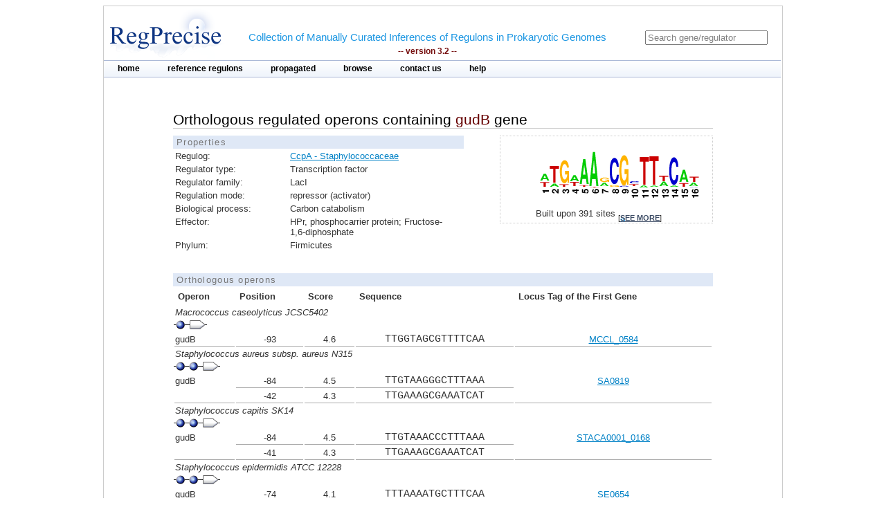

--- FILE ---
content_type: text/html;charset=ISO-8859-1
request_url: https://regprecise.lbl.gov/ort_operons.jsp?project_id=662&ort_id=13301
body_size: 2702
content:

<?xml version="1.0" encoding="ISO-8859-1" ?>

<!DOCTYPE html PUBLIC "-//W3C//DTD XHTML 1.0 Transitional//EN" "http://www.w3.org/TR/xhtml1/DTD/xhtml1-transitional.dtd">

 
 


















<html xmlns="http://www.w3.org/1999/xhtml">
<head>
<meta http-equiv="Content-Type" content="text/html; charset=ISO-8859-1" />
<title>CcpA: Staphylococcaceae</title>
<link rel="stylesheet" type="text/css" href="styles/base.css" />

<style type="text/css">


#content{
	margin-left: 100px;
	margin-right: 100px;
}


#gmstattbl{
	width : 100%;
	font-size: 0.8em; 
	border: 1px dotted #CCC; 
}

th{
	text-align: left;
	text-weight: bold;
	border-bottom: 1px dotted #000;
}

#genetbl{
	font-size: 0.8em; 
	border: 1px dotted #CCC; 
}

#genetbl .firstgene{
	background-color: #9F5;
}

#genetbl .plus{
	background-color: #88BB88;
}

#genetbl .minus{
	background-color: #F5F5F5;
}

</style>
</head>
<body>

<div id="page">
	<!-- Start header -->
<div class="wrapper">


<!-- Global site tag (gtag.js) - Google Analytics -->
<script async
	src="https://www.googletagmanager.com/gtag/js?id=UA-172052718-2"></script>
<script>
	window.dataLayer = window.dataLayer || [];
	function gtag() {
		dataLayer.push(arguments);
	}
	gtag('js', new Date());

	gtag('config', 'UA-172052718-2');
</script>
</html>

<!-- ENIGMA -->
<!-- Global site tag (gtag.js) - Google Analytics -->
<script async
	src="https://www.googletagmanager.com/gtag/js?id=UA-44930407-2"></script>
<script>
	window.dataLayer = window.dataLayer || [];
	function gtag() {
		dataLayer.push(arguments);
	}
	gtag('js', new Date());

	gtag('config', 'UA-44930407-2');
</script>


	<div class="header">	
    
	            <div class="logo"><a href="index.jsp"><img src="images/regprecise_logo.gif" alt="Regprecise Logo"/></a></div>
                
                <h1 class="slogan"> Collection of Manually Curated Inferences of Regulons in Prokaryotic Genomes
                	<div class="version">-- version 3.2 --</div> 
                </h1>
		         <div id="searchblock">
  				<form method="post" action="search.jsp" id="searchform">
    				<input type="text" onfocus="if(!this._haschanged){this.value=''};this._haschanged=true;" value="Search gene/regulator" title="Search regulator" name="name" style="color: gray;"/>
  				</form>

        		</div>
        <!-- Start main_nav -->
        	<div id="main_nav">
                <ul>
                    	<li class="notselected"><a href="index.jsp" id="home">home</a></li>
                    	<li class="notselected"><a href="collections.jsp" id="customalignment">reference regulons</a></li>
                    	<li class="notselected"><a href="propagations.jsp">propagated</a></li>
                    	<li class="notselected"><a href="browse_regulogs.jsp" id="browse">browse</a></li>    
                    	<li class="notselected"><a href="contacts.jsp" id="contact">contact us</a></li>
                    	<li class="notselected"><a href="help.jsp" id="help">help</a></li>
                </ul>
        	</div>
<!-- END main_nav -->

	</div>
</div>
<div class="clear"></div>
<!-- End header -->
	
	<div id="content"> 

		
		<div class="introduction">
			<h1> Orthologous regulated operons containing <span class="titleItem"> gudB</span> gene</h1>
		</div>
 
		



		
			<div id="propblock">
						<table class="proptbl">
						<caption class="tbl_caption">Properties</caption>
						<tbody>
							<tr>
								<td class="first">Regulog:</td>
								<td><a href="regulog.jsp?regulog_id=662">CcpA - Staphylococcaceae</a></td>
							</tr>							<tr>
								<td class="first">Regulator type:</td>
								<td>Transcription factor</td>
							</tr>
							<tr>
								<td class="first">Regulator family:</td>
								<td>LacI</td>
							</tr>
							<tr>
								<td class="first">Regulation mode:</td>
								<td>repressor (activator)</td>
							</tr>
							<tr>
								<td class="first">Biological process:</td>
								<td>Carbon catabolism</td>
							</tr>
							<tr>
								<td class="first">Effector:</td>
								<td>HPr, phosphocarrier protein; Fructose-1,6-diphosphate</td>
							</tr>
							<tr>
								<td class="first">Phylum:</td>
								<td>Firmicutes</td>
							</tr>					
						</tbody>
						</table>
			</div>
				


		



			<div id="logoblock">
					<img src="logos/662_large.png" /> 
					<div id="logofooter">Built upon 391 sites 
						<span class="more">[<a href="sites.jsp?regulog_id=662">see more</a>]</span>
					</div>
			</div>



		
		<div class="clear"></div> 	
		<div class="vspace_separator"></div>	 

		<table id="operontbl">
					<caption class="tbl_caption">Orthologous operons</caption>
					<thead>
						<tr>
							<th style="text-align: left">Operon</th>
							<th>Position</th>
							<th>Score</th>
							<th>Sequence</th>
							<th>Locus Tag of the First Gene</th>
						</tr>
					</thead>
					<tbody style="padding: 0; margin: 0;">

						
										
						<tr>
							<td colspan="5" style="text-align: left; font-style: italic;">
								Macrococcus caseolyticus JCSC5402
							</td>
						</tr>

						<tr>
						<td colspan="5" style="text-align: left">
        				<div class="operon">
        				
							<div class="tooltip">
								<div class="site_img"></div>		
								<span> Position: -93<br/>Score: 4.60159<br/>Sequence: TTGGTAGCGTTTTCAA
								</span> 
							</div>        				
        				
        				
        				
							<div class="tooltip">
		        				<div class="gene_img"></div>
								<span> Locus tag: MCCL_0584<br/>Name: gudB<br/>Funciton: NAD-specific glutamate dehydrogenase
								</span> 
							</div>        				
		        				
        				
        				</div>
        				</td>
						</tr>
 					   
						<tr>							
							<td class="separator" style="text-align: left">gudB</td>
							<td class="separator">-93</td>
							<td class="separator">4.6</td>
							<td class="sequence separator">TTGGTAGCGTTTTCAA</td>
							<td class="separator">
								
									<a href="http://www.microbesonline.org/cgi-bin/fetchLocus.cgi?locus=5666121&disp=0">MCCL_0584</a></a>
																
							</td>
						</tr>
 						
						
										
						<tr>
							<td colspan="5" style="text-align: left; font-style: italic;">
								Staphylococcus aureus subsp. aureus N315
							</td>
						</tr>

						<tr>
						<td colspan="5" style="text-align: left">
        				<div class="operon">
        				
							<div class="tooltip">
								<div class="site_img"></div>		
								<span> Position: -84<br/>Score: 4.53034<br/>Sequence: TTGTAAGGGCTTTAAA
								</span> 
							</div>        				
        				
        				
							<div class="tooltip">
								<div class="site_img"></div>		
								<span> Position: -42<br/>Score: 4.31537<br/>Sequence: TTGAAAGCGAAATCAT
								</span> 
							</div>        				
        				
        				
        				
							<div class="tooltip">
		        				<div class="gene_img"></div>
								<span> Locus tag: SA0819<br/>Name: gudB<br/>Funciton: NAD-specific glutamate dehydrogenase
								</span> 
							</div>        				
		        				
        				
        				</div>
        				</td>
						</tr>
 					   
						<tr>							
							<td  style="text-align: left">gudB</td>
							<td class="separator">-84</td>
							<td class="separator">4.5</td>
							<td class="sequence separator">TTGTAAGGGCTTTAAA</td>
							<td >
								
									<a href="http://www.microbesonline.org/cgi-bin/fetchLocus.cgi?locus=103106&disp=0">SA0819</a></a>
																
							</td>
						</tr>
 						
						<tr>							
							<td class="separator" style="text-align: left"></td>
							<td class="separator">-42</td>
							<td class="separator">4.3</td>
							<td class="sequence separator">TTGAAAGCGAAATCAT</td>
							<td class="separator">
																
							</td>
						</tr>
 						
						
										
						<tr>
							<td colspan="5" style="text-align: left; font-style: italic;">
								Staphylococcus capitis SK14
							</td>
						</tr>

						<tr>
						<td colspan="5" style="text-align: left">
        				<div class="operon">
        				
							<div class="tooltip">
								<div class="site_img"></div>		
								<span> Position: -84<br/>Score: 4.48794<br/>Sequence: TTGTAAACCCTTTAAA
								</span> 
							</div>        				
        				
        				
							<div class="tooltip">
								<div class="site_img"></div>		
								<span> Position: -41<br/>Score: 4.31537<br/>Sequence: TTGAAAGCGAAATCAT
								</span> 
							</div>        				
        				
        				
        				
							<div class="tooltip">
		        				<div class="gene_img"></div>
								<span> Locus tag: STACA0001_0168<br/>Name: gudB<br/>Funciton: NAD-specific glutamate dehydrogenase
								</span> 
							</div>        				
		        				
        				
        				</div>
        				</td>
						</tr>
 					   
						<tr>							
							<td  style="text-align: left">gudB</td>
							<td class="separator">-84</td>
							<td class="separator">4.5</td>
							<td class="sequence separator">TTGTAAACCCTTTAAA</td>
							<td >
								
									<a href="http://www.microbesonline.org/cgi-bin/fetchLocus.cgi?locus=6431112&disp=0">STACA0001_0168</a></a>
																
							</td>
						</tr>
 						
						<tr>							
							<td class="separator" style="text-align: left"></td>
							<td class="separator">-41</td>
							<td class="separator">4.3</td>
							<td class="sequence separator">TTGAAAGCGAAATCAT</td>
							<td class="separator">
																
							</td>
						</tr>
 						
						
										
						<tr>
							<td colspan="5" style="text-align: left; font-style: italic;">
								Staphylococcus epidermidis ATCC 12228
							</td>
						</tr>

						<tr>
						<td colspan="5" style="text-align: left">
        				<div class="operon">
        				
							<div class="tooltip">
								<div class="site_img"></div>		
								<span> Position: -74<br/>Score: 4.12471<br/>Sequence: TTTAAAATGCTTTCAA
								</span> 
							</div>        				
        				
        				
							<div class="tooltip">
								<div class="site_img"></div>		
								<span> Position: -41<br/>Score: 4.34755<br/>Sequence: ATGAAAGCGAAATCAT
								</span> 
							</div>        				
        				
        				
        				
							<div class="tooltip">
		        				<div class="gene_img"></div>
								<span> Locus tag: SE0654<br/>Name: gudB<br/>Funciton: NAD-specific glutamate dehydrogenase
								</span> 
							</div>        				
		        				
        				
        				</div>
        				</td>
						</tr>
 					   
						<tr>							
							<td  style="text-align: left">gudB</td>
							<td class="separator">-74</td>
							<td class="separator">4.1</td>
							<td class="sequence separator">TTTAAAATGCTTTCAA</td>
							<td >
								
									<a href="http://www.microbesonline.org/cgi-bin/fetchLocus.cgi?locus=313446&disp=0">SE0654</a></a>
																
							</td>
						</tr>
 						
						<tr>							
							<td class="separator" style="text-align: left"></td>
							<td class="separator">-41</td>
							<td class="separator">4.3</td>
							<td class="sequence separator">ATGAAAGCGAAATCAT</td>
							<td class="separator">
																
							</td>
						</tr>
 						
						
										
						<tr>
							<td colspan="5" style="text-align: left; font-style: italic;">
								Staphylococcus haemolyticus JCSC1435
							</td>
						</tr>

						<tr>
						<td colspan="5" style="text-align: left">
        				<div class="operon">
        				
							<div class="tooltip">
								<div class="site_img"></div>		
								<span> Position: -77<br/>Score: 4.49311<br/>Sequence: TTGAAAACCCTTTAAA
								</span> 
							</div>        				
        				
        				
							<div class="tooltip">
								<div class="site_img"></div>		
								<span> Position: -35<br/>Score: 4.34755<br/>Sequence: ATGAAAGCGAAATCAT
								</span> 
							</div>        				
        				
        				
        				
							<div class="tooltip">
		        				<div class="gene_img"></div>
								<span> Locus tag: SH1992<br/>Name: gudB<br/>Funciton: NAD-specific glutamate dehydrogenase
								</span> 
							</div>        				
		        				
        				
        				</div>
        				</td>
						</tr>
 					   
						<tr>							
							<td  style="text-align: left">gudB</td>
							<td class="separator">-77</td>
							<td class="separator">4.5</td>
							<td class="sequence separator">TTGAAAACCCTTTAAA</td>
							<td >
								
									<a href="http://www.microbesonline.org/cgi-bin/fetchLocus.cgi?locus=918926&disp=0">SH1992</a></a>
																
							</td>
						</tr>
 						
						<tr>							
							<td class="separator" style="text-align: left"></td>
							<td class="separator">-35</td>
							<td class="separator">4.3</td>
							<td class="sequence separator">ATGAAAGCGAAATCAT</td>
							<td class="separator">
																
							</td>
						</tr>
 						
						

					</tbody>
		</table>		
	</div>
	
            <!-- Start Footer -->
                
<div class="clear"></div>            
                <div class="footer_divider"></div>
                <div class="footer">&#169; 2009-2020 RegPrecise</div>
				<div style="height:1px;background-color:#CCCCCC;"></div>
            <!-- End Footer -->
	
</div>


</body>
</html>